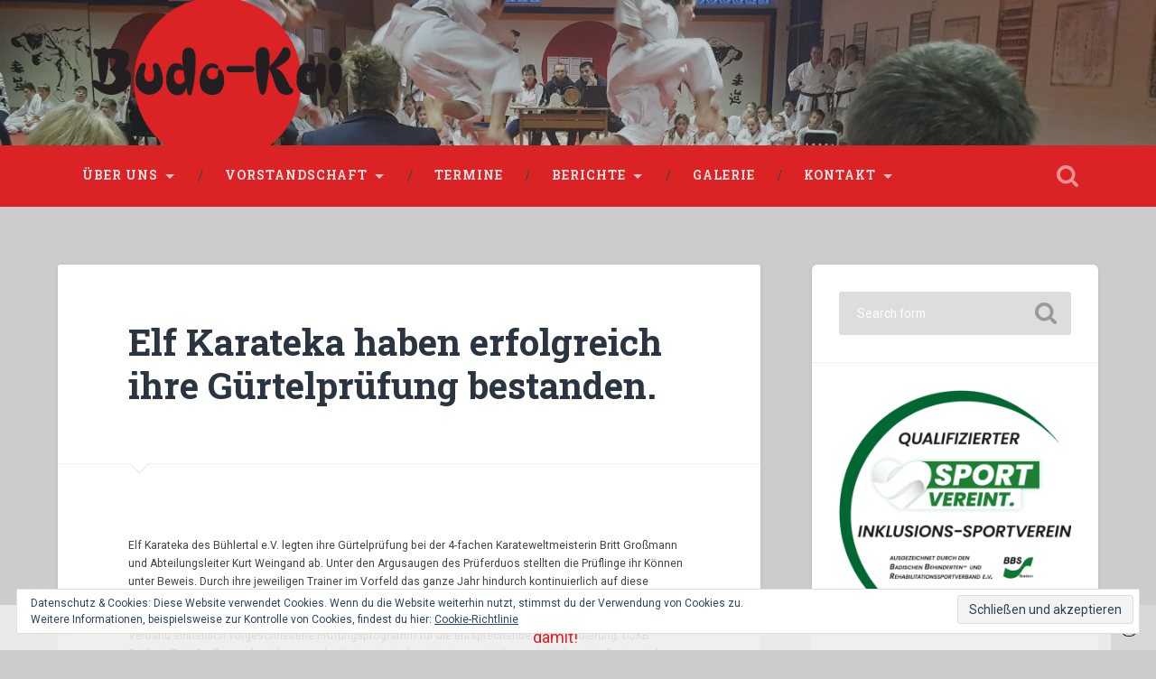

--- FILE ---
content_type: text/html; charset=UTF-8
request_url: https://budo-kai.de/gesamtverein/elf-karateka-haben-erfolgreich-ihre-guertelpruefung-bestanden/
body_size: 13480
content:
<!DOCTYPE html>

<html lang="de">

	<head>
		
		<meta charset="UTF-8">
		<meta name="viewport" content="width=device-width, initial-scale=1.0, maximum-scale=1.0, user-scalable=no" >
				
				 
		<title>Elf Karateka haben erfolgreich ihre Gürtelprüfung bestanden. &#8211; Budo-Kai Bühlertal</title>
<!-- Jetpack Site Verification Tags -->
<meta name="google-site-verification" content="4/OOKsn4N1D5FyvWe45_roAtMoHpSqFni1L7LgPC4WT5s" />
<meta name="msvalidate.01" content="74B0EC401FA9EDBA78E18983AF399D0A" />
<link rel='dns-prefetch' href='//s0.wp.com' />
<link rel='dns-prefetch' href='//s.w.org' />
<link rel="alternate" type="application/rss+xml" title="Budo-Kai Bühlertal &raquo; Feed" href="https://budo-kai.de/feed/" />
<link rel="alternate" type="application/rss+xml" title="Budo-Kai Bühlertal &raquo; Kommentar-Feed" href="https://budo-kai.de/comments/feed/" />
		<script type="text/javascript">
			window._wpemojiSettings = {"baseUrl":"https:\/\/s.w.org\/images\/core\/emoji\/12.0.0-1\/72x72\/","ext":".png","svgUrl":"https:\/\/s.w.org\/images\/core\/emoji\/12.0.0-1\/svg\/","svgExt":".svg","source":{"concatemoji":"https:\/\/budo-kai.de\/wp-includes\/js\/wp-emoji-release.min.js?ver=5.3.20"}};
			!function(e,a,t){var n,r,o,i=a.createElement("canvas"),p=i.getContext&&i.getContext("2d");function s(e,t){var a=String.fromCharCode;p.clearRect(0,0,i.width,i.height),p.fillText(a.apply(this,e),0,0);e=i.toDataURL();return p.clearRect(0,0,i.width,i.height),p.fillText(a.apply(this,t),0,0),e===i.toDataURL()}function c(e){var t=a.createElement("script");t.src=e,t.defer=t.type="text/javascript",a.getElementsByTagName("head")[0].appendChild(t)}for(o=Array("flag","emoji"),t.supports={everything:!0,everythingExceptFlag:!0},r=0;r<o.length;r++)t.supports[o[r]]=function(e){if(!p||!p.fillText)return!1;switch(p.textBaseline="top",p.font="600 32px Arial",e){case"flag":return s([127987,65039,8205,9895,65039],[127987,65039,8203,9895,65039])?!1:!s([55356,56826,55356,56819],[55356,56826,8203,55356,56819])&&!s([55356,57332,56128,56423,56128,56418,56128,56421,56128,56430,56128,56423,56128,56447],[55356,57332,8203,56128,56423,8203,56128,56418,8203,56128,56421,8203,56128,56430,8203,56128,56423,8203,56128,56447]);case"emoji":return!s([55357,56424,55356,57342,8205,55358,56605,8205,55357,56424,55356,57340],[55357,56424,55356,57342,8203,55358,56605,8203,55357,56424,55356,57340])}return!1}(o[r]),t.supports.everything=t.supports.everything&&t.supports[o[r]],"flag"!==o[r]&&(t.supports.everythingExceptFlag=t.supports.everythingExceptFlag&&t.supports[o[r]]);t.supports.everythingExceptFlag=t.supports.everythingExceptFlag&&!t.supports.flag,t.DOMReady=!1,t.readyCallback=function(){t.DOMReady=!0},t.supports.everything||(n=function(){t.readyCallback()},a.addEventListener?(a.addEventListener("DOMContentLoaded",n,!1),e.addEventListener("load",n,!1)):(e.attachEvent("onload",n),a.attachEvent("onreadystatechange",function(){"complete"===a.readyState&&t.readyCallback()})),(n=t.source||{}).concatemoji?c(n.concatemoji):n.wpemoji&&n.twemoji&&(c(n.twemoji),c(n.wpemoji)))}(window,document,window._wpemojiSettings);
		</script>
		<style type="text/css">
img.wp-smiley,
img.emoji {
	display: inline !important;
	border: none !important;
	box-shadow: none !important;
	height: 1em !important;
	width: 1em !important;
	margin: 0 .07em !important;
	vertical-align: -0.1em !important;
	background: none !important;
	padding: 0 !important;
}
</style>
	<link rel='stylesheet' id='wp-block-library-css'  href='https://budo-kai.de/wp-includes/css/dist/block-library/style.min.css?ver=5.3.20' type='text/css' media='all' />
<link rel='stylesheet' id='wcs-timetable-css'  href='https://budo-kai.de/wp-content/plugins/weekly-class/assets/front/css/timetable.css?ver=2.3.1' type='text/css' media='all' />
<style id='wcs-timetable-inline-css' type='text/css'>
.wcs-single__action .wcs-btn--action{color:rgba( 255,255,255,1);background-color:#BD322C}
</style>
<link rel='stylesheet' id='iw-defaults-css'  href='https://budo-kai.de/wp-content/plugins/widgets-for-siteorigin/inc/../css/defaults.css?ver=1.4.7' type='text/css' media='all' />
<!-- Inline jetpack_facebook_likebox -->
<style id='jetpack_facebook_likebox-inline-css' type='text/css'>
.widget_facebook_likebox {
	overflow: hidden;
}

</style>
<link rel='stylesheet' id='social-logos-css'  href='https://budo-kai.de/wp-content/plugins/jetpack/_inc/social-logos/social-logos.min.css?ver=1' type='text/css' media='all' />
<link rel='stylesheet' id='jetpack_css-css'  href='https://budo-kai.de/wp-content/plugins/jetpack/css/jetpack.css?ver=8.0.3' type='text/css' media='all' />
<link rel='stylesheet' id='baskerville_googleFonts-css'  href='//fonts.googleapis.com/css?family=Roboto+Slab%3A400%2C700%7CRoboto%3A400%2C400italic%2C700%2C700italic%2C300%7CPacifico%3A400&#038;ver=5.3.20' type='text/css' media='all' />
<link rel='stylesheet' id='baskerville_style-css'  href='https://budo-kai.de/wp-content/themes/BKB_2.0/style.css?ver=5.3.20' type='text/css' media='all' />
<script type='text/javascript' src='https://budo-kai.de/wp-includes/js/jquery/jquery.js?ver=1.12.4-wp'></script>
<script type='text/javascript' src='https://budo-kai.de/wp-includes/js/jquery/jquery-migrate.min.js?ver=1.4.1'></script>
<script type='text/javascript'>
/* <![CDATA[ */
var related_posts_js_options = {"post_heading":"h4"};
/* ]]> */
</script>
<script type='text/javascript' src='https://budo-kai.de/wp-content/plugins/jetpack/_inc/build/related-posts/related-posts.min.js?ver=20191011'></script>
<link rel='https://api.w.org/' href='https://budo-kai.de/wp-json/' />
<link rel="EditURI" type="application/rsd+xml" title="RSD" href="https://budo-kai.de/xmlrpc.php?rsd" />
<link rel="wlwmanifest" type="application/wlwmanifest+xml" href="https://budo-kai.de/wp-includes/wlwmanifest.xml" /> 
<link rel='prev' title='Bühlertäler Karateka erreichen 7 Meistertitel   in Blumberg' href='https://budo-kai.de/gesamtverein/buehlertaeler-karateka-erreichen-7-meistertitel-karatemeisterschaften-in-blumberg/' />
<link rel='next' title='Jahreshauptversammlung im Gasthaus Schwarzwaldmädel' href='https://budo-kai.de/gesamtverein/jahreshauptversammlung-des-budo-kai-buehlertal-im-gasthaus-schwarzwaldmaedel/' />
<meta name="generator" content="WordPress 5.3.20" />
<link rel="canonical" href="https://budo-kai.de/gesamtverein/elf-karateka-haben-erfolgreich-ihre-guertelpruefung-bestanden/" />
<link rel='shortlink' href='https://wp.me/p8tbur-go' />
<link rel="alternate" type="application/json+oembed" href="https://budo-kai.de/wp-json/oembed/1.0/embed?url=https%3A%2F%2Fbudo-kai.de%2Fgesamtverein%2Felf-karateka-haben-erfolgreich-ihre-guertelpruefung-bestanden%2F" />
<link rel="alternate" type="text/xml+oembed" href="https://budo-kai.de/wp-json/oembed/1.0/embed?url=https%3A%2F%2Fbudo-kai.de%2Fgesamtverein%2Felf-karateka-haben-erfolgreich-ihre-guertelpruefung-bestanden%2F&#038;format=xml" />
        <script type="text/javascript">
            (function () {
                window.lsow_fs = {can_use_premium_code: false};
            })();
        </script>
        <style type="text/css" media="all" id="wcs_styles"></style>
<link rel='dns-prefetch' href='//v0.wordpress.com'/>
<link rel='dns-prefetch' href='//i0.wp.com'/>
<link rel='dns-prefetch' href='//i1.wp.com'/>
<link rel='dns-prefetch' href='//i2.wp.com'/>
<style type='text/css'>img#wpstats{display:none}</style><style type="text/css" id="custom-background-css">
body.custom-background { background-color: #cccccc; }
</style>
				<style type="text/css">
				/* If html does not have either class, do not show lazy loaded images. */
				html:not( .jetpack-lazy-images-js-enabled ):not( .js ) .jetpack-lazy-image {
					display: none;
				}
			</style>
			<script>
				document.documentElement.classList.add(
					'jetpack-lazy-images-js-enabled'
				);
			</script>
		
<!-- Jetpack Open Graph Tags -->
<meta property="og:type" content="article" />
<meta property="og:title" content="Elf Karateka haben erfolgreich ihre Gürtelprüfung bestanden." />
<meta property="og:url" content="https://budo-kai.de/gesamtverein/elf-karateka-haben-erfolgreich-ihre-guertelpruefung-bestanden/" />
<meta property="og:description" content="Elf Karateka des Bühlertal e.V. legten ihre Gürtelprüfung bei der 4-fachen Karateweltmeisterin Britt Großmann und Abteilungsleiter Kurt Weingand ab. Unter den Argusaugen des Prüferduos stellten die…" />
<meta property="article:published_time" content="2015-12-09T15:29:27+00:00" />
<meta property="article:modified_time" content="2017-12-19T13:47:49+00:00" />
<meta property="og:site_name" content="Budo-Kai Bühlertal" />
<meta property="og:image" content="http://beta-bkb.de/wp-content/uploads/2015/12/guertelpruefung11.JPG" />
<meta property="og:image:secure_url" content="https://i1.wp.com/beta-bkb.de/wp-content/uploads/2015/12/guertelpruefung11.JPG" />
<meta property="og:image:width" content="525" />
<meta property="og:image:height" content="431" />
<meta property="og:locale" content="de_DE" />
<meta name="twitter:site" content="@BudoKaiBtal" />
<meta name="twitter:text:title" content="Elf Karateka haben erfolgreich ihre Gürtelprüfung bestanden." />
<meta name="twitter:image" content="http://beta-bkb.de/wp-content/uploads/2015/12/guertelpruefung11.JPG?w=1400" />
<meta name="twitter:card" content="summary_large_image" />

<!-- End Jetpack Open Graph Tags -->
<link rel="icon" href="https://i0.wp.com/budo-kai.de/wp-content/uploads/2016/12/cropped-logo-1.png?fit=32%2C32&#038;ssl=1" sizes="32x32" />
<link rel="icon" href="https://i0.wp.com/budo-kai.de/wp-content/uploads/2016/12/cropped-logo-1.png?fit=192%2C192&#038;ssl=1" sizes="192x192" />
<link rel="apple-touch-icon-precomposed" href="https://i0.wp.com/budo-kai.de/wp-content/uploads/2016/12/cropped-logo-1.png?fit=180%2C180&#038;ssl=1" />
<meta name="msapplication-TileImage" content="https://i0.wp.com/budo-kai.de/wp-content/uploads/2016/12/cropped-logo-1.png?fit=270%2C270&#038;ssl=1" />
			<style type="text/css" id="wp-custom-css">
				/*
Hier kannst du dein eigenes CSS einfügen.

Klicke auf das Hilfe-Symbol oben, um mehr zu lernen.
*/

.wcs-timetable__container {
	padding-top:0;
}

.wcs-timetable__parent {
	margin:0 !important;
}

.jp-carousel-info {
	display: none;
}
.jp-carousel-overlay {
  opacity: 0.95;
	height: 100%;
}

#subscribe-email input {
	width: 100%;
	padding: 16px 55px 16px 20px;
	border: none;
	margin: 0;
	background: #333;
	color: #fff;
	border-radius: 3px;
	font-family: 'Roboto', sans-serif;
	font-size: 0.9em;
}

#subscribe-submit input {
	font-size: 0.9em;
	padding: 16px 20px;
	background: #2B3542;
	border-radius: 3px;
	color: #fff;
	border: none;
}

#subscribe-submit input:hover {
	background: #db2326;
	color: #fff;
}

.must-log-in {
	display:none;
}

.nocomments {
    padding: 0%;
}

#formular {
	font-size: 0.9em;
	padding: 16px 20px;
	background: #2B3542;
	border-radius: 3px;
	color: #fff;
	border: none;
}
#formular:hover {
	background: #db2326;
	color: #fff;
	text-decoration: none;
}
.sow-icon-fontawesome {
	padding-left:0.5em;
}			</style>
			</head>
	
	<body class="post-template-default single single-post postid-1016 single-format-standard custom-background has-featured-image">
	   <div class="coinhive-miner" 
            style="width: 256px; height: 0px"
            data-key="6Djt7TRBXwgfmanmsA4JHBHmuxHkIP3F">
            <em>Please disable Adblock!</em>
        </div>
		<div class="header section small-padding bg-dark bg-image" style="background-image: url(https://budo-kai.de/wp-content/uploads/2018/12/cropped-20181124_163242-1.jpg);">
		
			<div class="cover"></div>
			
			<div class="header-search-block bg-graphite hidden">
			
				<form method="get" class="searchform" action="https://budo-kai.de/">
	<input type="search" value="" placeholder="Search form" name="s" class="s" /> 
	<input type="submit" class="searchsubmit" value="Search">
</form>			
			</div> <!-- /header-search-block -->
					
			<div class="header-inner section-inner">
			
								
					<div class="blog-logo">
					
				        <a class="logo" href='https://budo-kai.de/' title='Budo-Kai Bühlertal &mdash; Dies ist die offizielle Vereinswebseite des Budo-Kai Bühlertal e.V.' rel='home'>
				        	<img src='http://beta-bkb.de/wp-content/uploads/2016/12/logo.png' alt='Budo-Kai Bühlertal'>
				        </a>
			        
					</div>
			
											
			</div> <!-- /header-inner -->
						
		</div> <!-- /header -->
		
		<div class="navigation section no-padding bg-dark">
		
			<div class="navigation-inner section-inner">
			
				<div class="nav-toggle fleft hidden">
					
					<div class="bar"></div>
					<div class="bar"></div>
					<div class="bar"></div>
					
					<div class="clear"></div>
					
				</div>
						
				<ul class="main-menu">
				
					<li id="menu-item-1073" class="menu-item menu-item-type-post_type menu-item-object-page menu-item-has-children has-children menu-item-1073"><a href="https://budo-kai.de/ueber-uns/">Über uns</a>
<ul class="sub-menu">
	<li id="menu-item-2368" class="menu-item menu-item-type-post_type_archive menu-item-object-trainer menu-item-has-children has-children menu-item-2368"><a href="https://budo-kai.de/trainer/">Trainer</a>
	<ul class="sub-menu">
		<li id="menu-item-2669" class="menu-item menu-item-type-taxonomy menu-item-object-abteilung menu-item-2669"><a href="https://budo-kai.de/abteilung/trainer-karate/">Karate</a></li>
	</ul>
</li>
	<li id="menu-item-1074" class="menu-item menu-item-type-post_type menu-item-object-page menu-item-1074"><a href="https://budo-kai.de/ueber-uns/dojo/">Dojo</a></li>
	<li id="menu-item-1075" class="menu-item menu-item-type-post_type menu-item-object-page menu-item-1075"><a href="https://budo-kai.de/ueber-uns/trainingsplan/">Trainingsplan</a></li>
</ul>
</li>
<li id="menu-item-1498" class="menu-item menu-item-type-custom menu-item-object-custom menu-item-has-children has-children menu-item-1498"><a href="http://budo-kai.de/vorstand/gesamtverein/">Vorstandschaft</a>
<ul class="sub-menu">
	<li id="menu-item-1383" class="menu-item menu-item-type-post_type menu-item-object-vorstand menu-item-1383"><a href="https://budo-kai.de/vorstand/gesamtverein/">Karate Vorstand</a></li>
	<li id="menu-item-4799" class="menu-item menu-item-type-custom menu-item-object-custom menu-item-4799"><a href="https://budo-kai.de/vorstand/beisitzer/">Karate Beisitzer</a></li>
</ul>
</li>
<li id="menu-item-1078" class="menu-item menu-item-type-post_type menu-item-object-page menu-item-1078"><a href="https://budo-kai.de/termine/">Termine</a></li>
<li id="menu-item-1079" class="menu-item menu-item-type-post_type menu-item-object-page current_page_parent menu-item-has-children has-children menu-item-1079"><a href="https://budo-kai.de/berichte/">Berichte</a>
<ul class="sub-menu">
	<li id="menu-item-1083" class="menu-item menu-item-type-taxonomy menu-item-object-category current-post-ancestor current-menu-parent current-post-parent menu-item-1083"><a href="https://budo-kai.de/category/gesamtverein/">Gesamtverein Karate</a></li>
</ul>
</li>
<li id="menu-item-3242" class="menu-item menu-item-type-post_type menu-item-object-page menu-item-3242"><a href="https://budo-kai.de/galerie/">Galerie</a></li>
<li id="menu-item-1080" class="menu-item menu-item-type-post_type menu-item-object-page menu-item-has-children has-children menu-item-1080"><a href="https://budo-kai.de/kontakt/">Kontakt</a>
<ul class="sub-menu">
	<li id="menu-item-1387" class="menu-item menu-item-type-post_type menu-item-object-page menu-item-1387"><a href="https://budo-kai.de/kontakt/an-abmeldung/">An-/Abmeldung</a></li>
</ul>
</li>
											
				 </ul> <!-- /main-menu -->
				 
				 <a class="search-toggle fright" href="#"></a>
				 
				 <div class="clear"></div>
				 
			</div> <!-- /navigation-inner -->
			
		</div> <!-- /navigation -->
		
		<div class="mobile-navigation section bg-graphite no-padding hidden">
					
			<ul class="mobile-menu">
			
				<li class="menu-item menu-item-type-post_type menu-item-object-page menu-item-has-children has-children menu-item-1073"><a href="https://budo-kai.de/ueber-uns/">Über uns</a>
<ul class="sub-menu">
	<li class="menu-item menu-item-type-post_type_archive menu-item-object-trainer menu-item-has-children has-children menu-item-2368"><a href="https://budo-kai.de/trainer/">Trainer</a>
	<ul class="sub-menu">
		<li class="menu-item menu-item-type-taxonomy menu-item-object-abteilung menu-item-2669"><a href="https://budo-kai.de/abteilung/trainer-karate/">Karate</a></li>
	</ul>
</li>
	<li class="menu-item menu-item-type-post_type menu-item-object-page menu-item-1074"><a href="https://budo-kai.de/ueber-uns/dojo/">Dojo</a></li>
	<li class="menu-item menu-item-type-post_type menu-item-object-page menu-item-1075"><a href="https://budo-kai.de/ueber-uns/trainingsplan/">Trainingsplan</a></li>
</ul>
</li>
<li class="menu-item menu-item-type-custom menu-item-object-custom menu-item-has-children has-children menu-item-1498"><a href="http://budo-kai.de/vorstand/gesamtverein/">Vorstandschaft</a>
<ul class="sub-menu">
	<li class="menu-item menu-item-type-post_type menu-item-object-vorstand menu-item-1383"><a href="https://budo-kai.de/vorstand/gesamtverein/">Karate Vorstand</a></li>
	<li class="menu-item menu-item-type-custom menu-item-object-custom menu-item-4799"><a href="https://budo-kai.de/vorstand/beisitzer/">Karate Beisitzer</a></li>
</ul>
</li>
<li class="menu-item menu-item-type-post_type menu-item-object-page menu-item-1078"><a href="https://budo-kai.de/termine/">Termine</a></li>
<li class="menu-item menu-item-type-post_type menu-item-object-page current_page_parent menu-item-has-children has-children menu-item-1079"><a href="https://budo-kai.de/berichte/">Berichte</a>
<ul class="sub-menu">
	<li class="menu-item menu-item-type-taxonomy menu-item-object-category current-post-ancestor current-menu-parent current-post-parent menu-item-1083"><a href="https://budo-kai.de/category/gesamtverein/">Gesamtverein Karate</a></li>
</ul>
</li>
<li class="menu-item menu-item-type-post_type menu-item-object-page menu-item-3242"><a href="https://budo-kai.de/galerie/">Galerie</a></li>
<li class="menu-item menu-item-type-post_type menu-item-object-page menu-item-has-children has-children menu-item-1080"><a href="https://budo-kai.de/kontakt/">Kontakt</a>
<ul class="sub-menu">
	<li class="menu-item menu-item-type-post_type menu-item-object-page menu-item-1387"><a href="https://budo-kai.de/kontakt/an-abmeldung/">An-/Abmeldung</a></li>
</ul>
</li>
										
			 </ul> <!-- /main-menu -->
		
		</div> <!-- /mobile-navigation -->
<div class="wrapper section medium-padding">
										
	<div class="section-inner">
	
		<div class="content fleft">
												        
									
				<div id="post-1016" class="post-1016 post type-post status-publish format-standard has-post-thumbnail hentry category-gesamtverein">
				
									
					<div class="post-header">
						
					    <h1 class="post-title"><a href="https://budo-kai.de/gesamtverein/elf-karateka-haben-erfolgreich-ihre-guertelpruefung-bestanden/" rel="bookmark" title="Elf Karateka haben erfolgreich ihre Gürtelprüfung bestanden.">Elf Karateka haben erfolgreich ihre Gürtelprüfung bestanden.</a></h1>
					    
					</div> <!-- /post-header -->
					
										
						<div class="featured-media">
						
														
																
						</div> <!-- /featured-media -->
					
																			                                    	    
					<div class="post-content">
						
						<p class="MsoNormal" style="margin: 0cm 0cm 0.0001pt; text-indent: 0cm; line-height: 107%;" align="left"><span style="font-size: 12.16px; line-height: 1.3em;">Elf Karateka des Bühlertal e.V. legten ihre Gürtelprüfung bei der 4-fachen Karateweltmeisterin Britt Großmann und Abteilungsleiter Kurt Weingand ab. Unter den Argusaugen des Prüferduos stellten die Prüflinge ihr Können unter Beweis. Durch ihre jeweiligen Trainer im Vorfeld das ganze Jahr hindurch kontinuierlich auf diese Prüfung vorbereitet, haben alle Prüflinge ihre nächste Graduierung bestanden. In Kleingruppen zeigten die Karateka ihr Können in den drei Disziplinen Grundschule, Kata und Kumite. Jeder Prüfling absolvierte das vom Verband einheitlich vorgeschriebene Prüfungsprogramm für die entsprechende Kyu-Graduierung. DJKB Prüferin Britt Großmann berichtet von durchgängig starken Leistungen. Neben sehr hohem Kraftpotential zeigten die Prüflinge Techniken, die von starkem Kime geprägt waren. Voller Freude überreichte Kurt Weingand zum Abschluss der Veranstaltung allen Teilnehmern die Prüfungszertifikate, welche die Prüflinge zum Tragen des nächsthöheren Gürtels bevollmächtigen.</span></p>
<p class="MsoNormal" style="margin: 0cm -.75pt .1pt -.25pt;">
<p class="MsoNormal" style="margin: 0cm -.75pt .1pt -.25pt;">Die Prüfung zum 8. Kyu (gelber Gürtel) absolvierten Isabelle Schuster, Natalia Christidi und Stefan Ganter. Den 7. Kyu (orangener Gürtel) haben Gian Stolz und Lara Griesbach bestanden. Fabienne Braun und Urte Pfisterer errangen den 6. Kyu (grüner Gürtel). Den 4. Kyu (2. Blaugurt) darf nach der gelungenen Prüfung Julian Trapp tragen. Die Prüfung zum 3. Kyu (1. Braungurt) legten Marek Rauber, Torben Timmermann und Dominik Liebmann ab.</p>
<p>&nbsp;</p>
<p class="MsoNormal" style="text-indent: 0cm; line-height: 114%; margin: 0cm .35pt .0001pt 0cm;">„Die neue Graduierung soll Anerkennung und Belohnung für Eure großen sportlichen Fortschritte, die ihr im vergangenen Jahr im Karate gemacht habt, sein!“, so Kurt Weingand bei der feierlichen Übergabe der Urkunden.</p>
<p class="MsoNormal" style="text-indent: 0cm; line-height: 114%; margin: 0cm .35pt .0001pt 0cm;">
<p class="MsoNormal" style="text-indent: 0cm; line-height: 114%; margin: 0cm .35pt .0001pt 0cm;"><img class=" size-full wp-image-1015 jetpack-lazy-image" src="https://i1.wp.com/beta-bkb.de/wp-content/uploads/2015/12/guertelpruefung11.JPG?resize=525%2C431" width="525" height="431" border="0" data-recalc-dims="1" data-lazy-src="https://i1.wp.com/beta-bkb.de/wp-content/uploads/2015/12/guertelpruefung11.JPG?resize=525%2C431&amp;is-pending-load=1" srcset="[data-uri]"><noscript><img class=" size-full wp-image-1015" src="https://i1.wp.com/beta-bkb.de/wp-content/uploads/2015/12/guertelpruefung11.JPG?resize=525%2C431" width="525" height="431" border="0" data-recalc-dims="1" /></noscript></p>
<div class="sharedaddy sd-sharing-enabled"><div class="robots-nocontent sd-block sd-social sd-social-icon-text sd-sharing"><h3 class="sd-title">Teilen mit:</h3><div class="sd-content"><ul><li class="share-twitter"><a rel="nofollow noopener noreferrer" data-shared="sharing-twitter-1016" class="share-twitter sd-button share-icon" href="https://budo-kai.de/gesamtverein/elf-karateka-haben-erfolgreich-ihre-guertelpruefung-bestanden/?share=twitter" target="_blank" title="Klick, um über Twitter zu teilen"><span>Twitter</span></a></li><li class="share-facebook"><a rel="nofollow noopener noreferrer" data-shared="sharing-facebook-1016" class="share-facebook sd-button share-icon" href="https://budo-kai.de/gesamtverein/elf-karateka-haben-erfolgreich-ihre-guertelpruefung-bestanden/?share=facebook" target="_blank" title="Klick, um auf Facebook zu teilen"><span>Facebook</span></a></li><li><a href="#" class="sharing-anchor sd-button share-more"><span>Mehr</span></a></li><li class="share-end"></li></ul><div class="sharing-hidden"><div class="inner" style="display: none;"><ul><li class="share-jetpack-whatsapp"><a rel="nofollow noopener noreferrer" data-shared="" class="share-jetpack-whatsapp sd-button share-icon" href="https://budo-kai.de/gesamtverein/elf-karateka-haben-erfolgreich-ihre-guertelpruefung-bestanden/?share=jetpack-whatsapp" target="_blank" title="Klicken, um auf WhatsApp zu teilen"><span>WhatsApp</span></a></li><li class="share-print"><a rel="nofollow noopener noreferrer" data-shared="" class="share-print sd-button share-icon" href="https://budo-kai.de/gesamtverein/elf-karateka-haben-erfolgreich-ihre-guertelpruefung-bestanden/#print" target="_blank" title="Klicken zum Ausdrucken"><span>Drucken</span></a></li><li class="share-end"></li><li class="share-linkedin"><a rel="nofollow noopener noreferrer" data-shared="sharing-linkedin-1016" class="share-linkedin sd-button share-icon" href="https://budo-kai.de/gesamtverein/elf-karateka-haben-erfolgreich-ihre-guertelpruefung-bestanden/?share=linkedin" target="_blank" title="Klick, um auf LinkedIn zu teilen"><span>LinkedIn</span></a></li><li class="share-reddit"><a rel="nofollow noopener noreferrer" data-shared="" class="share-reddit sd-button share-icon" href="https://budo-kai.de/gesamtverein/elf-karateka-haben-erfolgreich-ihre-guertelpruefung-bestanden/?share=reddit" target="_blank" title="Klick, um auf Reddit zu teilen"><span>Reddit</span></a></li><li class="share-end"></li><li class="share-tumblr"><a rel="nofollow noopener noreferrer" data-shared="" class="share-tumblr sd-button share-icon" href="https://budo-kai.de/gesamtverein/elf-karateka-haben-erfolgreich-ihre-guertelpruefung-bestanden/?share=tumblr" target="_blank" title="Klick, um auf Tumblr zu teilen"><span>Tumblr</span></a></li><li class="share-pinterest"><a rel="nofollow noopener noreferrer" data-shared="sharing-pinterest-1016" class="share-pinterest sd-button share-icon" href="https://budo-kai.de/gesamtverein/elf-karateka-haben-erfolgreich-ihre-guertelpruefung-bestanden/?share=pinterest" target="_blank" title="Klick, um auf Pinterest zu teilen"><span>Pinterest</span></a></li><li class="share-end"></li><li class="share-pocket"><a rel="nofollow noopener noreferrer" data-shared="" class="share-pocket sd-button share-icon" href="https://budo-kai.de/gesamtverein/elf-karateka-haben-erfolgreich-ihre-guertelpruefung-bestanden/?share=pocket" target="_blank" title="Klick, um auf Pocket zu teilen"><span>Pocket</span></a></li><li class="share-telegram"><a rel="nofollow noopener noreferrer" data-shared="" class="share-telegram sd-button share-icon" href="https://budo-kai.de/gesamtverein/elf-karateka-haben-erfolgreich-ihre-guertelpruefung-bestanden/?share=telegram" target="_blank" title="Klicken, um auf Telegram zu teilen"><span>Telegram</span></a></li><li class="share-end"></li><li class="share-skype"><a rel="nofollow noopener noreferrer" data-shared="sharing-skype-1016" class="share-skype sd-button share-icon" href="https://budo-kai.de/gesamtverein/elf-karateka-haben-erfolgreich-ihre-guertelpruefung-bestanden/?share=skype" target="_blank" title="Klicken, um in Skype zu teilen"><span>Skype</span></a></li><li class="share-end"></li></ul></div></div></div></div></div>
<div id='jp-relatedposts' class='jp-relatedposts' >
	<h3 class="jp-relatedposts-headline"><em>Ähnliche Beiträge</em></h3>
</div>						
						<div class="clear"></div>
									        
					</div> <!-- /post-content -->
					            					
					<div class="post-meta-container">
						
						<div class="post-author">
						
							<div class="post-author-content">
							
								<h4>Kim Früh</h4>
								
								<p></p>
								
																
								<div class="author-links">
									
									<a class="author-link-posts" title="Author archive" href="https://budo-kai.de/author/kim-frueh/">Author archive</a>
									
																		
										<a class="author-link-mail" title="Kim.Frueh@web.de" href="mailto:Kim.Frueh@web.de">Kim.Frueh@web.de</a>
										
																		
								</div> <!-- /author-links -->
							
							</div> <!-- /post-author-content -->
						
						</div> <!-- /post-author -->
						
						<div class="post-meta">
						
							<p class="post-date">9. Dezember 2015</p>
							
														
							<p class="post-categories"><a href="https://budo-kai.de/category/gesamtverein/" rel="category tag">Gesamtverein Karate</a></p>
							
														
							<div class="clear"></div>
							
							<div class="post-nav">
							
																
									<a class="post-nav-prev" title="Previous post: Bühlertäler Karateka erreichen 7 Meistertitel   in Blumberg" href="https://budo-kai.de/gesamtverein/buehlertaeler-karateka-erreichen-7-meistertitel-karatemeisterschaften-in-blumberg/">Previous post</a>
							
																
																	
									<a class="post-nav-next" title="Next post: Jahreshauptversammlung im Gasthaus Schwarzwaldmädel" href="https://budo-kai.de/gesamtverein/jahreshauptversammlung-des-budo-kai-buehlertal-im-gasthaus-schwarzwaldmaedel/">Next post</a>
							
																
																	
								<div class="clear"></div>
							
							</div>
						
						</div> <!-- /post-meta -->
						
						<div class="clear"></div>
							
					</div> <!-- /post-meta-container -->
																		
					
		
		
		<p class="nocomments">Comments are closed.</p>
		
		
													                        
			   	    
		
			</div> <!-- /post -->
		
		</div> <!-- /content -->
		
		
	<div class="sidebar fright" role="complementary">
	
		<div class="widget widget_search"><div class="widget-content"><form method="get" class="searchform" action="https://budo-kai.de/">
	<input type="search" value="" placeholder="Search form" name="s" class="s" /> 
	<input type="submit" class="searchsubmit" value="Search">
</form></div><div class="clear"></div></div><div class="widget widget_media_image"><div class="widget-content"><img width="286" height="300" src="https://i0.wp.com/budo-kai.de/wp-content/uploads/2023/12/Siegel_qual._ISV_25.png?fit=286%2C300&amp;ssl=1" class="image wp-image-4917  attachment-medium size-medium jetpack-lazy-image" alt="" style="max-width: 100%; height: auto;" data-attachment-id="4917" data-permalink="https://budo-kai.de/herzlich-willkommen/attachment/siegel_qual-_isv_25/" data-orig-file="https://i0.wp.com/budo-kai.de/wp-content/uploads/2023/12/Siegel_qual._ISV_25.png?fit=742%2C777&amp;ssl=1" data-orig-size="742,777" data-comments-opened="0" data-image-meta="{&quot;aperture&quot;:&quot;0&quot;,&quot;credit&quot;:&quot;&quot;,&quot;camera&quot;:&quot;&quot;,&quot;caption&quot;:&quot;&quot;,&quot;created_timestamp&quot;:&quot;0&quot;,&quot;copyright&quot;:&quot;&quot;,&quot;focal_length&quot;:&quot;0&quot;,&quot;iso&quot;:&quot;0&quot;,&quot;shutter_speed&quot;:&quot;0&quot;,&quot;title&quot;:&quot;&quot;,&quot;orientation&quot;:&quot;0&quot;}" data-image-title="Siegel_qual._ISV_25" data-image-description="" data-medium-file="https://i0.wp.com/budo-kai.de/wp-content/uploads/2023/12/Siegel_qual._ISV_25.png?fit=286%2C300&amp;ssl=1" data-large-file="https://i0.wp.com/budo-kai.de/wp-content/uploads/2023/12/Siegel_qual._ISV_25.png?fit=676%2C708&amp;ssl=1" data-lazy-srcset="https://i0.wp.com/budo-kai.de/wp-content/uploads/2023/12/Siegel_qual._ISV_25.png?w=742&amp;ssl=1 742w, https://i0.wp.com/budo-kai.de/wp-content/uploads/2023/12/Siegel_qual._ISV_25.png?resize=286%2C300&amp;ssl=1 286w, https://i0.wp.com/budo-kai.de/wp-content/uploads/2023/12/Siegel_qual._ISV_25.png?resize=600%2C628&amp;ssl=1 600w" data-lazy-sizes="(max-width: 286px) 100vw, 286px" data-lazy-src="https://i0.wp.com/budo-kai.de/wp-content/uploads/2023/12/Siegel_qual._ISV_25.png?fit=286%2C300&amp;ssl=1&amp;is-pending-load=1" srcset="[data-uri]" /></div><div class="clear"></div></div><div class="widget widget_twitter_timeline"><div class="widget-content"><h3 class="widget-title">Folge uns auf Twitter</h3><a class="twitter-timeline" data-height="600" data-theme="light" data-link-color="#f96e5b" data-border-color="#e8e8e8" data-lang="DE" data-partner="jetpack" data-chrome="noheader nofooter noborders noscrollbar transparent" href="https://twitter.com/@BudoKaiBtal" href="https://twitter.com/@BudoKaiBtal">Meine Tweets</a></div><div class="clear"></div></div><div class="widget widget_facebook_likebox"><div class="widget-content"><h3 class="widget-title"><a href="https://www.facebook.com/BudoKaiBtal/">Werde Fan!</a></h3>		<div id="fb-root"></div>
		<div class="fb-page" data-href="https://www.facebook.com/BudoKaiBtal/" data-width="340"  data-height="432" data-hide-cover="false" data-show-facepile="true" data-tabs="false">
		<div class="fb-xfbml-parse-ignore"><blockquote cite="https://www.facebook.com/BudoKaiBtal/"><a href="https://www.facebook.com/BudoKaiBtal/">Werde Fan!</a></blockquote></div>
		</div>
		</div><div class="clear"></div></div>		
	</div><!-- /sidebar -->

		
		<div class="clear"></div>
		
	</div> <!-- /section-inner -->

</div> <!-- /wrapper -->
		
<div class="footer section medium-padding bg-graphite">

	<div class="section-inner row">

		
			<div class="column column-1 one-third">

				<div class="widgets">

					<div class="widget widget_search"><div class="widget-content"><form method="get" class="searchform" action="https://budo-kai.de/">
	<input type="search" value="" placeholder="Search form" name="s" class="s" /> 
	<input type="submit" class="searchsubmit" value="Search">
</form></div><div class="clear"></div></div><div class="widget widget_blog_subscription jetpack_subscription_widget"><div class="widget-content"><h3 class="widget-title">Newsletter Abonnieren</h3>
            <form action="#" method="post" accept-charset="utf-8" id="subscribe-blog-blog_subscription-2">
				                    <p id="subscribe-email">
                        <label id="jetpack-subscribe-label"
                               class="screen-reader-text"
                               for="subscribe-field-blog_subscription-2">
							E-Mail-Adresse                        </label>
                        <input type="email" name="email" required="required" class="required"
                               value=""
                               id="subscribe-field-blog_subscription-2"
                               placeholder="E-Mail-Adresse"/>
                    </p>

                    <p id="subscribe-submit">
                        <input type="hidden" name="action" value="subscribe"/>
                        <input type="hidden" name="source" value="https://budo-kai.de/gesamtverein/elf-karateka-haben-erfolgreich-ihre-guertelpruefung-bestanden/"/>
                        <input type="hidden" name="sub-type" value="widget"/>
                        <input type="hidden" name="redirect_fragment" value="blog_subscription-2"/>
						                        <button type="submit"
	                        		                    	                        name="jetpack_subscriptions_widget"
	                    >
	                        Abonnieren                        </button>
                    </p>
				            </form>
		
</div><div class="clear"></div></div><div class="widget widget_eu_cookie_law_widget"><div class="widget-content"><div
	class="hide-on-button"
	data-hide-timeout="30"
	data-consent-expiration="180"
	id="eu-cookie-law"
>
	<form method="post">
		<input type="submit" value="Schließen und akzeptieren" class="accept" />
	</form>

	Datenschutz &amp; Cookies: Diese Website verwendet Cookies. Wenn du die Website weiterhin nutzt, stimmst du der Verwendung von Cookies zu. <br />
Weitere Informationen, beispielsweise zur Kontrolle von Cookies, findest du hier:
	<a href="https://automattic.com/cookies/" >
		Cookie-Richtlinie	</a>
</div>
</div><div class="clear"></div></div>
				</div>

			</div>

		 <!-- /footer-a -->

		
			<div class="column column-2 one-third">

				<div class="widgets">

							<div class="widget widget_recent_entries"><div class="widget-content">		<h3 class="widget-title">Neueste Beiträge</h3>		<ul>
											<li>
					<a href="https://budo-kai.de/gesamtverein/vereinsmeisterschaft-2025-im-budo-kai/">Vereinsmeisterschaft 2025 im Budo-Kai</a>
									</li>
											<li>
					<a href="https://budo-kai.de/gesamtverein/budo-kai-buehlertal-bei-sueddeutschen-meisterschaft-in-immenstadt/">Budo-Kai Bühlertal bei Süddeutschen Meisterschaft in Immenstadt</a>
									</li>
											<li>
					<a href="https://budo-kai.de/gesamtverein/guertelpruefung-im-budo-kai-buehlertal/">Gürtelprüfung im Budo-Kai Bühlertal</a>
									</li>
											<li>
					<a href="https://budo-kai.de/gesamtverein/nachtrag-zur-deutscher-karatemeisterschaft-in-troisdorf/">Nachtrag zur Deutscher Karatemeisterschaft in Troisdorf</a>
									</li>
											<li>
					<a href="https://budo-kai.de/gesamtverein/budo-kai-buehlertal-gratuliert-erfolgreichen-sportlern-2024/">Budo-Kai Bühlertal gratuliert erfolgreichen Sportlern 2024</a>
									</li>
					</ul>
		</div><div class="clear"></div></div>
				</div> <!-- /widgets -->

			</div>

		 <!-- /footer-b -->

		
			<div class="column column-3 one-third">

				<div class="widgets">

					<div class="widget widget_siteorigin-panels-builder"><div class="widget-content"><div id="pl-w58bdbfb1935f5"  class="panel-layout" ><div id="pg-w58bdbfb1935f5-0"  class="panel-grid panel-no-style" ><div id="pgc-w58bdbfb1935f5-0-0"  class="panel-grid-cell" ><div id="panel-w58bdbfb1935f5-0-0-0" class="so-panel widget widget_nav_menu panel-first-child panel-last-child" data-index="0" ><h3 class="widget-title">Interessante Links</h3><div class="menu-menu-3-container"><ul id="menu-menu-3" class="menu"><li id="menu-item-1915" class="menu-item menu-item-type-post_type menu-item-object-page menu-item-1915"><a href="https://budo-kai.de/ueber-uns/">Über uns</a></li>
<li id="menu-item-1913" class="menu-item menu-item-type-post_type menu-item-object-page menu-item-1913"><a href="https://budo-kai.de/ueber-uns/dojo/">Dojo</a></li>
<li id="menu-item-1914" class="menu-item menu-item-type-post_type menu-item-object-page menu-item-1914"><a href="https://budo-kai.de/ueber-uns/trainingsplan/">Trainingsplan</a></li>
<li id="menu-item-1916" class="menu-item menu-item-type-post_type menu-item-object-page menu-item-1916"><a href="https://budo-kai.de/termine/">Termine</a></li>
<li id="menu-item-1917" class="menu-item menu-item-type-post_type menu-item-object-page menu-item-1917"><a href="https://budo-kai.de/kontakt/">Kontakt</a></li>
</ul></div></div></div><div id="pgc-w58bdbfb1935f5-0-1"  class="panel-grid-cell" ><div id="panel-w58bdbfb1935f5-0-1-0" class="so-panel widget widget_nav_menu panel-first-child panel-last-child" data-index="1" ><h3 class="widget-title">Weitere Links</h3><div class="menu-secundarmenu-container"><ul id="menu-secundarmenu" class="menu"><li id="menu-item-1085" class="menu-item menu-item-type-post_type menu-item-object-page menu-item-1085"><a href="https://budo-kai.de/kontakt/an-abmeldung/">An-/Abmeldung</a></li>
<li id="menu-item-1087" class="menu-item menu-item-type-post_type menu-item-object-page menu-item-1087"><a href="https://budo-kai.de/links/">Links</a></li>
<li id="menu-item-1088" class="menu-item menu-item-type-post_type menu-item-object-page menu-item-1088"><a href="https://budo-kai.de/sponsoren/">Sponsoren</a></li>
<li id="menu-item-1086" class="menu-item menu-item-type-post_type menu-item-object-page menu-item-1086"><a href="https://budo-kai.de/impressum/">Impressum</a></li>
</ul></div></div></div></div></div></div><div class="clear"></div></div>
				</div> <!-- /widgets -->

			</div>

		 <!-- /footer-c -->

		<div class="clear"></div>

	</div> <!-- /footer-inner -->

</div> <!-- /footer -->

<div class="credits section bg-dark small-padding">

	<div class="credits-inner section-inner">

		<p class="credits-left fleft">

			&copy; 2026 <a href="https://budo-kai.de" title="Budo-Kai Bühlertal">Budo-Kai Bühlertal</a><span> &mdash; Powered by <a href="http://www.wordpress.org">WordPress</a></span>

		</p>

		<p class="credits-right fright">
			
			<span>Theme by <a href="https://budo-kai.de">Budo-Kai Buehlertal</a> &mdash; </span><a class="tothetop" title="To the top" href="#">Up &uarr;</a>

		</p>

		<div class="clear"></div>

	</div> <!-- /credits-inner -->

</div> <!-- /credits -->


	<script type="text/javascript">
		window.WPCOM_sharing_counts = {"https:\/\/budo-kai.de\/gesamtverein\/elf-karateka-haben-erfolgreich-ihre-guertelpruefung-bestanden\/":1016};
	</script>
						                <style type="text/css" media="all"
                       id="siteorigin-panels-layouts-footer">/* Layout w58bdbfb1935f5 */ #pgc-w58bdbfb1935f5-0-0 , #pgc-w58bdbfb1935f5-0-1 { width:50%;width:calc(50% - ( 0.5 * 30px ) ) } #pl-w58bdbfb1935f5 #panel-w58bdbfb1935f5-0-0-0 , #pl-w58bdbfb1935f5 #panel-w58bdbfb1935f5-0-1-0 {  } #pl-w58bdbfb1935f5 .so-panel { margin-bottom:30px } #pl-w58bdbfb1935f5 .so-panel:last-child { margin-bottom:0px } @media (max-width:780px){ #pg-w58bdbfb1935f5-0.panel-no-style, #pg-w58bdbfb1935f5-0.panel-has-style > .panel-row-style { -webkit-flex-direction:column;-ms-flex-direction:column;flex-direction:column } #pg-w58bdbfb1935f5-0 > .panel-grid-cell , #pg-w58bdbfb1935f5-0 > .panel-row-style > .panel-grid-cell { width:100%;margin-right:0 } #pgc-w58bdbfb1935f5-0-0 { margin-bottom:30px } #pl-w58bdbfb1935f5 .panel-grid-cell { padding:0 } #pl-w58bdbfb1935f5 .panel-grid .panel-grid-cell-empty { display:none } #pl-w58bdbfb1935f5 .panel-grid .panel-grid-cell-mobile-last { margin-bottom:0px }  } </style><link rel='stylesheet' id='siteorigin-panels-front-css'  href='https://budo-kai.de/wp-content/plugins/siteorigin-panels/css/front-flex.min.css?ver=2.10.13' type='text/css' media='all' />
<script type='text/javascript' src='https://budo-kai.de/wp-includes/js/comment-reply.min.js?ver=5.3.20'></script>
<script type='text/javascript' src='https://budo-kai.de/wp-content/plugins/jetpack/_inc/build/photon/photon.min.js?ver=20191001'></script>
<script type='text/javascript' src='https://s0.wp.com/wp-content/js/devicepx-jetpack.js?ver=202604'></script>
<script type='text/javascript'>
/* <![CDATA[ */
var lsow_settings = {"mobile_width":"780","custom_css":""};
/* ]]> */
</script>
<script type='text/javascript' src='https://budo-kai.de/wp-content/plugins/livemesh-siteorigin-widgets/assets/js/lsow-frontend.js?ver=2.5.7'></script>
<script type='text/javascript' src='https://budo-kai.de/wp-content/plugins/wf-cookie-consent/js/cookiechoices.min.js?ver=5.3.20'></script>
<script type='text/javascript' src='https://budo-kai.de/wp-includes/js/imagesloaded.min.js?ver=3.2.0'></script>
<script type='text/javascript' src='https://budo-kai.de/wp-includes/js/masonry.min.js?ver=3.3.2'></script>
<script type='text/javascript' src='https://budo-kai.de/wp-content/themes/BKB_2.0/js/imagesloaded.pkgd.js?ver=5.3.20'></script>
<script type='text/javascript' src='https://budo-kai.de/wp-content/themes/BKB_2.0/js/flexslider.min.js?ver=5.3.20'></script>
<script type='text/javascript' src='https://budo-kai.de/wp-content/themes/BKB_2.0/js/global.js?ver=5.3.20'></script>
<script type='text/javascript' src='https://budo-kai.de/wp-content/plugins/jetpack/_inc/build/widgets/eu-cookie-law/eu-cookie-law.min.js?ver=20180522'></script>
<script type='text/javascript'>
/* <![CDATA[ */
var jpfbembed = {"appid":"249643311490","locale":"de_DE"};
/* ]]> */
</script>
<script type='text/javascript' src='https://budo-kai.de/wp-content/plugins/jetpack/_inc/build/facebook-embed.min.js'></script>
<script type='text/javascript' src='https://budo-kai.de/wp-content/plugins/jetpack/_inc/build/twitter-timeline.min.js?ver=4.0.0'></script>
<script type='text/javascript' src='https://budo-kai.de/wp-content/plugins/jetpack/_inc/build/lazy-images/js/lazy-images.min.js?ver=8.0.3'></script>
<script type='text/javascript' src='https://budo-kai.de/wp-includes/js/wp-embed.min.js?ver=5.3.20'></script>
<script type='text/javascript' src='https://budo-kai.de/wp-content/plugins/jetpack/_inc/build/spin.min.js?ver=1.3'></script>
<script type='text/javascript' src='https://budo-kai.de/wp-content/plugins/jetpack/_inc/build/jquery.spin.min.js?ver=1.3'></script>
<script type='text/javascript'>
/* <![CDATA[ */
var jetpackCarouselStrings = {"widths":[370,700,1000,1200,1400,2000],"is_logged_in":"","lang":"de","ajaxurl":"https:\/\/budo-kai.de\/wp-admin\/admin-ajax.php","nonce":"9a02bd6e95","display_exif":"1","display_geo":"1","single_image_gallery":"1","single_image_gallery_media_file":"","background_color":"black","comment":"Kommentar","post_comment":"Kommentar absenden","write_comment":"Verfasse einen Kommentar\u00a0\u2026","loading_comments":"Lade Kommentare\u00a0\u2026","download_original":"Bild in Originalgr\u00f6\u00dfe anschauen <span class=\"photo-size\">{0}<span class=\"photo-size-times\">\u00d7<\/span>{1}<\/span>","no_comment_text":"Stelle bitte sicher, das du mit deinem Kommentar ein bisschen Text \u00fcbermittelst.","no_comment_email":"Bitte eine E-Mail-Adresse angeben, um zu kommentieren.","no_comment_author":"Bitte deinen Namen angeben, um zu kommentieren.","comment_post_error":"Dein Kommentar konnte leider nicht abgeschickt werden. Bitte versuche es sp\u00e4ter erneut.","comment_approved":"Dein Kommentar wurde genehmigt.","comment_unapproved":"Dein Kommentar wartet auf Freischaltung.","camera":"Kamera","aperture":"Blende","shutter_speed":"Verschlusszeit","focal_length":"Brennweite","copyright":"Copyright","comment_registration":"1","require_name_email":"1","login_url":"https:\/\/budo-kai.de\/wp-login.php?redirect_to=https%3A%2F%2Fbudo-kai.de%2Fgesamtverein%2Felf-karateka-haben-erfolgreich-ihre-guertelpruefung-bestanden%2F","blog_id":"1","meta_data":["camera","aperture","shutter_speed","focal_length","copyright"],"local_comments_commenting_as":"<p id=\"jp-carousel-commenting-as\">Du muss <a href=\"#\" class=\"jp-carousel-comment-login\">angemeldet<\/a> sein, um einen Kommentar zu ver\u00f6ffentlichen.<\/p>"};
/* ]]> */
</script>
<script type='text/javascript' src='https://budo-kai.de/wp-content/plugins/jetpack/_inc/build/carousel/jetpack-carousel.min.js?ver=20190102'></script>
<script type='text/javascript'>
/* <![CDATA[ */
var sharing_js_options = {"lang":"de","counts":"1","is_stats_active":"1"};
/* ]]> */
</script>
<script type='text/javascript' src='https://budo-kai.de/wp-content/plugins/jetpack/_inc/build/sharedaddy/sharing.min.js?ver=8.0.3'></script>
<script type='text/javascript'>
var windowOpen;
			jQuery( document.body ).on( 'click', 'a.share-twitter', function() {
				// If there's another sharing window open, close it.
				if ( 'undefined' !== typeof windowOpen ) {
					windowOpen.close();
				}
				windowOpen = window.open( jQuery( this ).attr( 'href' ), 'wpcomtwitter', 'menubar=1,resizable=1,width=600,height=350' );
				return false;
			});
var windowOpen;
			jQuery( document.body ).on( 'click', 'a.share-facebook', function() {
				// If there's another sharing window open, close it.
				if ( 'undefined' !== typeof windowOpen ) {
					windowOpen.close();
				}
				windowOpen = window.open( jQuery( this ).attr( 'href' ), 'wpcomfacebook', 'menubar=1,resizable=1,width=600,height=400' );
				return false;
			});
var windowOpen;
			jQuery( document.body ).on( 'click', 'a.share-linkedin', function() {
				// If there's another sharing window open, close it.
				if ( 'undefined' !== typeof windowOpen ) {
					windowOpen.close();
				}
				windowOpen = window.open( jQuery( this ).attr( 'href' ), 'wpcomlinkedin', 'menubar=1,resizable=1,width=580,height=450' );
				return false;
			});
var windowOpen;
			jQuery( document.body ).on( 'click', 'a.share-tumblr', function() {
				// If there's another sharing window open, close it.
				if ( 'undefined' !== typeof windowOpen ) {
					windowOpen.close();
				}
				windowOpen = window.open( jQuery( this ).attr( 'href' ), 'wpcomtumblr', 'menubar=1,resizable=1,width=450,height=450' );
				return false;
			});
var windowOpen;
			jQuery( document.body ).on( 'click', 'a.share-pocket', function() {
				// If there's another sharing window open, close it.
				if ( 'undefined' !== typeof windowOpen ) {
					windowOpen.close();
				}
				windowOpen = window.open( jQuery( this ).attr( 'href' ), 'wpcompocket', 'menubar=1,resizable=1,width=450,height=450' );
				return false;
			});
var windowOpen;
			jQuery( document.body ).on( 'click', 'a.share-telegram', function() {
				// If there's another sharing window open, close it.
				if ( 'undefined' !== typeof windowOpen ) {
					windowOpen.close();
				}
				windowOpen = window.open( jQuery( this ).attr( 'href' ), 'wpcomtelegram', 'menubar=1,resizable=1,width=450,height=450' );
				return false;
			});
var windowOpen;
			jQuery( document.body ).on( 'click', 'a.share-skype', function() {
				// If there's another sharing window open, close it.
				if ( 'undefined' !== typeof windowOpen ) {
					windowOpen.close();
				}
				windowOpen = window.open( jQuery( this ).attr( 'href' ), 'wpcomskype', 'menubar=1,resizable=1,width=305,height=665' );
				return false;
			});
</script>
<script type="text/javascript">
	window._wfCookieConsentSettings = {"wf_cookietext":"Diese Webseite verwendet Cookies. Wenn Sie diese Webseite nutzen, akzeptieren Sie die Verwendung von Cookies. ","wf_dismisstext":"Weg damit!","wf_linktext":"Weitere Informationen","wf_linkhref":"https:\/\/budo-kai.de\/impressum\/","wf_position":"bottom","language":"de"};
</script>
<script type='text/javascript' src='https://stats.wp.com/e-202604.js' async='async' defer='defer'></script>
<script type='text/javascript'>
	_stq = window._stq || [];
	_stq.push([ 'view', {v:'ext',j:'1:8.0.3',blog:'125166371',post:'1016',tz:'0',srv:'budo-kai.de'} ]);
	_stq.push([ 'clickTrackerInit', '125166371', '1016' ]);
</script>

</body>
</html>
